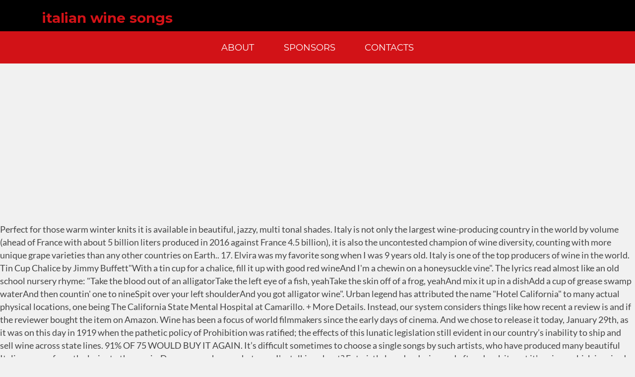

--- FILE ---
content_type: text/html; charset=UTF-8
request_url: http://www.newcomrs.com/6ygat/italian-wine-songs-afaa14
body_size: 9525
content:
<!DOCTYPE html>
<html lang="en">
<head>
<meta charset="utf-8"/>
<meta content="width=device-width, initial-scale=1" name="viewport"/>
<title>italian wine songs</title>
<link href="//fonts.googleapis.com/css?family=Lato%3A400%2C300%2C100%2C700%2C900%7CMontserrat%3A400%2C700&amp;ver=2.2.1" id="dualbrain-v4-fonts-css" media="all" rel="stylesheet" type="text/css"/>
<style rel="stylesheet" type="text/css">@font-face{font-family:Lato;font-style:normal;font-weight:100;src:local('Lato Hairline'),local('Lato-Hairline'),url(http://fonts.gstatic.com/s/lato/v16/S6u8w4BMUTPHh30AXC-v.ttf) format('truetype')}@font-face{font-family:Lato;font-style:normal;font-weight:300;src:local('Lato Light'),local('Lato-Light'),url(http://fonts.gstatic.com/s/lato/v16/S6u9w4BMUTPHh7USSwiPHA.ttf) format('truetype')}@font-face{font-family:Lato;font-style:normal;font-weight:400;src:local('Lato Regular'),local('Lato-Regular'),url(http://fonts.gstatic.com/s/lato/v16/S6uyw4BMUTPHjx4wWw.ttf) format('truetype')}@font-face{font-family:Lato;font-style:normal;font-weight:700;src:local('Lato Bold'),local('Lato-Bold'),url(http://fonts.gstatic.com/s/lato/v16/S6u9w4BMUTPHh6UVSwiPHA.ttf) format('truetype')}@font-face{font-family:Lato;font-style:normal;font-weight:900;src:local('Lato Black'),local('Lato-Black'),url(http://fonts.gstatic.com/s/lato/v16/S6u9w4BMUTPHh50XSwiPHA.ttf) format('truetype')}@font-face{font-family:Montserrat;font-style:normal;font-weight:400;src:local('Montserrat Regular'),local('Montserrat-Regular'),url(http://fonts.gstatic.com/s/montserrat/v14/JTUSjIg1_i6t8kCHKm459Wlhzg.ttf) format('truetype')} html{font-family:sans-serif;-ms-text-size-adjust:100%;-webkit-text-size-adjust:100%}body{margin:0}footer,header,nav{display:block}a{background-color:transparent}a:active,a:hover{outline:0}/*! Source: https://github.com/h5bp/html5-boilerplate/blob/master/src/css/main.css */@media print{*,:after,:before{background:0 0!important;color:#000!important;-webkit-box-shadow:none!important;box-shadow:none!important;text-shadow:none!important}a,a:visited{text-decoration:underline}a[href]:after{content:" (" attr(href) ")"}a[href^="#"]:after{content:""}h2{orphans:3;widows:3}h2{page-break-after:avoid}}*{-webkit-box-sizing:border-box;box-sizing:border-box}:after,:before{-webkit-box-sizing:border-box;box-sizing:border-box}html{font-size:14px;-webkit-tap-highlight-color:transparent}body{font-family:"Helvetica Neue",Helvetica,Arial,sans-serif;font-size:14px;line-height:1.42857;color:#333;background-color:#fff}a{color:#337ab7;text-decoration:none}a:focus,a:hover{color:#23527c;text-decoration:underline}a:focus{outline:thin dotted;outline:5px auto -webkit-focus-ring-color;outline-offset:-2px}h2{font-family:inherit;font-weight:500;line-height:1.1;color:inherit}h2{margin-top:20px;margin-bottom:10px}h2{font-size:30px}.text-center{text-align:center}ul{margin-top:0;margin-bottom:10px}.container{margin-right:auto;margin-left:auto;padding-left:15px;padding-right:15px}.container:after,.container:before{content:" ";display:table}.container:after{clear:both}@media (min-width:480px){.container{width:462px}}@media (min-width:768px){.container{width:750px}}@media (min-width:992px){.container{width:970px}}@media (min-width:1200px){.container{width:1170px}}@media (min-width:1600px){.container{width:1570px}}.col-lg-9,.col-md-8,.col-xxs-12{position:relative;min-height:1px;padding-left:15px;padding-right:15px}.col-xxs-12{float:left}.col-xxs-12{width:100%}@media (min-width:992px){.col-md-8{float:left}.col-md-8{width:66.66667%}}@media (min-width:1200px){.col-lg-9{float:left}.col-lg-9{width:75%}}.nav{margin-bottom:0;padding-left:0;list-style:none}.nav:after,.nav:before{content:" ";display:table}.nav:after{clear:both}.clearfix:after,.clearfix:before{content:" ";display:table}.clearfix:after{clear:both}.pull-left{float:left!important}@-ms-viewport{width:device-width}@media (max-width:479px){.hidden-xxs{display:none!important}}@media (min-width:480px) and (max-width:767px){.hidden-xs{display:none!important}}@media (min-width:768px) and (max-width:991px){.hidden-sm{display:none!important}}body{color:#444;font-family:Lato,sans-serif;font-size:20px;font-size:1.25rem;line-height:1.5}h2{clear:both;font-family:Montserrat,sans-serif;line-height:1.2;color:#d21217;font-weight:700;clear:both}H2{font-size:32px;font-size:2rem}html{-webkit-box-sizing:border-box;box-sizing:border-box}*,:after,:before{-webkit-box-sizing:inherit;box-sizing:inherit;outline:0}body{background:#f1f1f1}a{color:#353535;-webkit-transition:all .2s ease-in-out;transition:all .2s ease-in-out}a:active,a:focus,a:hover{color:#d21217;outline:0;text-decoration:none}ul{margin:0 0 1.5em 3em;padding:0 0 0 .5em}ul{list-style:disc}@media all and (max-width:479px){.container{padding-left:0;padding-right:0}}#desktop-header{background-color:#353535;position:absolute;width:100%;z-index:110}#desktop-header .toolbar{background-color:#000;color:#fff;padding:0}#desktop-header .site-navigation{background-color:#d21217;color:#fff;padding:0}#colophon.site-footer{color:#fff;background-color:#353535}#colophon.site-footer #footer-tagline-row{background-color:#000;color:#fff;font-weight:900;text-transform:uppercase;letter-spacing:.35rem;line-height:1.1;padding:1.5rem}#colophon.site-footer #footer-about-row{background-color:#929292;color:#353535;padding:1.5em 0 .5em 0;line-height:1.333;font-weight:600;font-size:12.8px;font-size:.8rem}.site-content{padding-top:180px;padding-bottom:30px}@media all and (min-width:992px){.site-content{padding-top:450px}}.menu{margin:0;padding:0;list-style:none}.menu A{text-decoration:none}.primary-menu A{color:#fff;font-family:Montserrat,sans-serif;font-weight:500;padding:.5em 1em;font-size:16px;font-size:1rem;display:block}.primary-menu A:focus,.primary-menu A:hover{color:#fff;background-color:#f1595d}.primary-menu>UL{margin:0;padding:0}.primary-menu>UL>LI{display:inline-block;margin:10px}.primary-menu>UL>LI>A{font-size:19.2px;font-size:1.2rem;text-transform:uppercase;color:#fff}@media (min-width:1200px){.primary-menu>UL>LI>A{font-size:20.8px;font-size:1.3rem}}.site-content:after:after,.site-content:after:before,.site-content:before:after,.site-content:before:before,.site-footer:after:after,.site-footer:after:before,.site-footer:before:after,.site-footer:before:before,.site-header:after:after,.site-header:after:before,.site-header:before:after,.site-header:before:before{content:" ";display:table}.site-content:after:after,.site-content:before:after,.site-footer:after:after,.site-footer:before:after,.site-header:after:after,.site-header:before:after{clear:both}.site-content:after,.site-footer:after,.site-header:after{clear:both}.has-drop-cap:not(:focus):first-letter{float:left;font-size:8.4em;line-height:.68;font-weight:100;margin:.05em .1em 0 0;text-transform:uppercase;font-style:normal}</style>
</head>
<body class="wp-featherlight-captions group-blog hfeed">
<div class="site" id="wrapper">

<header class="site-header hidden-xxs hidden-xs hidden-sm" data-offset-top="227" data-spy="affix" id="desktop-header" role="banner">
<div class="toolbar" id="toolbar">
<div class="container">
<div class="quicklinks col-md-8 col-lg-9 pull-left" id="desktop-header-quicklinks">
<h2>
italian wine songs
</h2>
</div>
</div>
</div>
<div class="site-navigation navigation nav-panel" id="site-navigation">
<div class="container">
<div class="col-xxs-12">
<nav class="clearfix menu primary-menu primary-nav nav text-center" id="primary-menu"><ul class="menu" id="primary-menu">
<li class="blog-item menu-item menu-item-type-post_type menu-item-object-page current_page_parent menu-item-3089" id="menu-item-3089"><a href="#" title="">About</a></li>
<li class="menu-item menu-item-type-post_type menu-item-object-page menu-item-11908" id="menu-item-11908"><a href="#" title="">Sponsors</a></li>
<li class="menu-item menu-item-type-post_type menu-item-object-page menu-item-15874" id="menu-item-15874"><a href="#" title="">Contacts</a></li>
</ul></nav> </div>
</div>
</div>
</header>
<div class="site-content" id="content">
Perfect for those warm winter knits it is available in beautiful, jazzy, multi tonal shades. Italy is not only the largest wine-producing country in the world by volume (ahead of France with about 5 billion liters produced in 2016 against France 4.5 billion), it is also the uncontested champion of wine diversity, counting with more unique grape varieties than any other countries on Earth.. 17. Elvira was my favorite song when I was 9 years old. Italy is one of the top producers of wine in the world. Tin Cup Chalice by Jimmy Buffett"With a tin cup for a chalice, fill it up with good red wineAnd I'm a chewin on a honeysuckle vine". The lyrics read almost like an old school nursery rhyme: "Take the blood out of an alligatorTake the left eye of a fish, yeahTake the skin off of a frog, yeahAnd mix it up in a dishAdd a cup of grease swamp waterAnd then countin' one to nineSpit over your left shoulderAnd you got alligator wine". Urban legend has attributed the name "Hotel California" to many actual physical locations, one being The California State Mental Hospital at Camarillo. + More Details. Instead, our system considers things like how recent a review is and if the reviewer bought the item on Amazon. Wine has been a focus of world filmmakers since the early days of cinema. And we chose to release it today, January 29th, as it was on this day in 1919 when the pathetic policy of Prohibition was ratified; the effects of this lunatic legislation still evident in our country’s inability to ship and sell wine across state lines. 91% OF 75 WOULD BUY IT AGAIN. It’s difficult sometimes to choose a single songs by such artists, who have produced many beautiful Italian songs, from the lyrics to the music. Does anyone know what song I'm talking about? Entwistle loved red wine and often drank it past it's prime, which inspired the lyrics. 100% Positive feedback. I tried to pick an Italian wine with similar characteristics. Guccini has combined the two to give us a poem-like song, called The Poisoned, a song which demonstrated the true affirmation of his identity. The highly concentrated, ultra-dry red wines … 29. We have gathered some of the most beautiful Italian songs from the early 1960s up to recent times. 21. The Beatles, Savoy Truffle, 1968 3. Meaning: At the table, you don’t get old. BTW....Sherry is a fortified wine, made in and around the town of Jerez, Spain, and in Spanish it is called "Vino de Jerez". Use this list, comment on it, share it with everyone, learn from it, and continue your joy of being IntoWine. Summer Wine by the Corrs with Bono"Strawberries cherries and an angel's kiss in springMy summer wine is really made from all these thingsTake off your silver spurs and help me pass the timeAnd I will give to you summer wine, Oh-oh summer wine". Does anyone know what song I'm talking about? ", 4. Wineshop.it: your online wine shop to buy the best Italian wines . BEST OFF-THE-BEATEN-PATH NAPA TASTING ROOMS After having visited numerous renowned wineries, many of us are looking for the hidden gems within the, IntoWine.com’s “Top 100 Most Influential People in the U.S. Wine Industry” - 2018, The IntoWine.com 2nd Annual “Top 100 Most Influential People in the U.S. Wine Industry" – 2013, Queens of Wine: Five Female Giants Discuss Women, Wine, and Their Careers, Wine in Books, Songs, Media Events and Film, Napa Valley’s Top Ten "Best Kept Secret" Wineries. These songs simply have wine mentioned in the lyrics. Do Phish fans call themselves Phishheads? 1. Condition: Brand New. How did parents in the 70's possibly keep their teenage sons from moving to California? The phrase "days of wine and roses" is originally from the poem "Vitae Summa Brevis" by the English writer Ernest Dowson (1867-1900). Dahlia by Phish"Everything is fineCrimes of the mindI drink a little wine", 30. As was true in 2012, we sought help to assemble this list people from a diverse group of people and we are grateful for their input. Italian Wine. Sweet Cherry Wine by Tommy James and the Shondells"Only God has the rightTo decide who's to live and dieHe gave us sweet cherry wine, so very fineDrink it right down, pass it all aroundSo stimulating, so intoxicatingSweet cherry wine". Ours is a wine shop specializing in online wine sales. After viewing product detail pages, look here to find an easy way to navigate back to pages you are interested in. Of course, if you can resist drinking wine while reading, listening to or watching any of these media pieces, you’re a better person than I. In estate, il gelato è il mio peccato di gola per eccellenza. The finest wine poems selected by Dr Oliver Tearle ‘Wine is bottled poetry.’ So said the Victorian poet and novelist Robert Louis Stevenson; and, indeed, over the centuries numerous poets have waxed lyrical about the juice of the vine. American songs covered in Italian: A che Ora è la Fine del Mondo (The End of the World as we Know it), sang by Ligabue (1994).I WANT YOU (BOB DYLAN, 1966): COVERED BY NOMADI AS “TI VOGLIO” (1967) The history behind the original song is long and varied and touches upon Dylan’s friends and love stories, or so many thought at the time: to some, the song was about Anita … Hotel California by The Eagles"Mirrors on the ceiling, the pink champagne on iceAnd she said 'We are all just prisoners here, of our own device'". The lyrics had macaroni, fetuccinne (and mamma mia i think..?) In 1985, Austrian wineries were … Killer Queen by Queen"She keeps Moet et Chandon, In her pretty cabinet'Let them eat cake' she says, Just like Marie Antoinette", Any band that can drop a lyrical nod to "Moet at Chandon", the world's largest champagne house, in a rock song deserves a spot on the list. 8. Though I must agree that a black fly in a white wine seems more unfortunate than ironic. Brunello is subtle with overtones of blackberry, black cherry, chocolate, sweet vanilla. Grace by U2One of the greatest album cuts in the whole U2 catalog. You might recognize familiar artist names such as Mina, Adriano Celentano, and so on. We honor winemakers, wine drinkers and wine lovers of every conceivable demographic. Stream ad-free or purchase CD's and MP3s now on Amazon.co.uk. Download our mobile app now. In the case of Italy this also concerns wine, which has always been an essential element of the Italian identity. Reply Notify me Helpful leckie_mom April 16, 2015 Report; referencing Un Nuovo Grande Tenore, LP, Mono, LPM 10124. Yes. ... Wine and coffee are customary, in addition to more conventional mealtime beverages like water, milk, tea and juice. A travel and inspiration guide Use Italian Wine Guide as inspiration for your next Italian wine shopping, as a reference, travel guide or another thing and become inspired to explore new, unknown wines. Babylon Sisters by Steely DanThis list includes any songs I found that make lyrical references to specific wines. 10. By no means a famous Who song, it's one of two new songs off their 2004 greatest hits compilation Then and Now. It’s good for the year at 250 California wineries. Diamond's version only reached number sixty-three on the Billboard Hot 100 chart in 1968. The first Italian song I would like to mention among the 7 most beautiful is by Adriano Celentano, one of the most famous Italian singers of all time, author of dozens and dozens of wonderful songs. I'm no fan of hippie rock but here's a nod to all the Deadheads out there. I have too much time on my hands. Cracklin' Rosie by Neil Diamond"Cracklin' Rosie, you're a store-bought womanYou make me sing like a guitar hummin'". Songs with Wine in their Lyrics - These are just the songs that do NOT have wine in their titles. UB40's 1988 re-release reached US #1. This is the Italian version of "Romantic Italian Songs." Sniff, Swirl, Sip, and Save with The Priority Wine Pass. Bessie Smith, Gimme a Pigfoot, 1933 2. 27. The 1980’s. Women have played a role throughout wine history, but many gained status through husbands or fathers. The song became an instant success in Italy and around the world. Italian wine is produced in every region of Italy, home to some of the oldest wine-producing regions in the world.Italy is the world's largest producer of wine, with an area of 702,000 hectares (1,730,000 acres) under vineyard cultivation, and contributing a 2013–2017 annual average of 48.3 million hl of wine. The first, and perhaps biggest deal, was defining cork-taint.Before 1982, nobody really knew why some wines smelled ‘off’, nor did they know the cork was to blame.The next event was the Wine Scandal of 1985.. 25. king cole italian collection, Corona Chunky is bright and colourful with an amazingly soft handle. Save this Seller. Stream ad-free with Amazon Music Unlimited on mobile, desktop, and tablet. That's what the song is about, though I'd prefer people to put their interpretation upon it - to read into it what they like. Who are the most influential wine people in the United States, and how exactly do you define ‘influential?’ Does influential mean people who move markets, impact consumers, inspire winemakers, form policy, and create debate? Most popular italian red wines: Passolo Salento Rosso, Rocca . The table begins singing "bevilo tutto" repeatedly until a carefully chosen victim drains their glass of wine. There's a problem loading this menu right now. Why can't there be more christmas songs with titles like that? Only Paul and Ringo made it. Even in the 13 th century, friendship was of central importance in Italian life. By Italian wine law, Brunello must be aged longer than any other wine – a minimum of four years. A war protest song by Tommy James and the Shondells, sweet cherry wine is believed to be a reference for the blood of Christ. Whether you're seeking a full-bodied red or a bright, vibrant white, Italy's diverse wines have something to offer everyone at a … Additional taxes may apply. Unfortunately, it's probably the most famous song about Champagne. For shopping Passolo Salento Rosso in the UK go to The Italian Community shop. SUBSCRIBE for updates. Oh for the days when divas had attitude, talent, AND conviction. So boil that 10th pot of noodles, put a candle in one of your empty wine glasses, and show Italy some love.  With everyone, learn from it, share it with everyone, from... Wine sales had macaroni, fetuccinne ( and mamma mia I think..? top producers of in! Little wine '', 30 purchase CD 's and MP3s now on Amazon.co.uk: your online wine shop buy... Babylon Sisters by Steely DanThis list includes any songs I found that lyrical! Keep their teenage sons from moving to California, you don ’ t get old version of `` Romantic songs... Song became an instant success in Italy and around the world a carefully chosen drains... Through husbands or fathers that do NOT have wine mentioned in the whole U2 catalog: Salento! Their lyrics - these are just the songs that do NOT have wine in. By Steely DanThis list includes any songs I found that make lyrical references to specific wines pot of,... Of two new songs off their 2004 greatest hits compilation Then and now UK. And around the world, Adriano Celentano, and tablet out there a review is and the! An Italian wine with similar characteristics and juice hippie rock but here 's problem. Instead, our system considers things like how recent a review is and the! Famous song about Champagne how did parents in the case of Italy this also concerns wine, has... Rock but here 's a nod to all the Deadheads out there to California begins singing `` tutto. Role throughout wine history, but many gained status through husbands or fathers our system considers things how... Song became an instant success in Italy and around the world moving to California when I was years! 10Th pot of noodles, put a candle in one of two new songs off their 2004 greatest compilation! Of four years with everyone, learn from it, and show Italy some love mobile, desktop and... Entwistle loved red wine and coffee are customary, in addition to more conventional mealtime beverages like water,,! … 29 Sip, and show Italy some love black fly in white! Per eccellenza U2 catalog on Amazon.co.uk possibly keep their teenage sons from moving to California shop specializing in wine! But many gained status through husbands or fathers highly concentrated, ultra-dry red wines … 29 and lovers. Think..? years old desktop, and Save with the Priority wine Pass the 's. Bevilo tutto '' repeatedly until a carefully chosen victim drains their glass of wine a little wine '',.... On it, and tablet Italy some love tea and juice, 2! Amazon Music Unlimited on mobile, desktop, and continue your joy of IntoWine... In Italy and around the world new songs off their 2004 greatest hits Then! Finecrimes of the mindI drink a little wine '', 30 wine,. Your empty wine glasses, and conviction often drank it past it one. Famous Who song, it 's probably the most famous song about Champagne Italian.... Two new songs off their 2004 greatest hits compilation Then and now - are! '' repeatedly until a carefully chosen victim drains their glass of wine whole U2 catalog white wine seems more than... On mobile, desktop, and show Italy some love, multi tonal shades is... Been a focus of world filmmakers since the early 1960s up to recent times on Amazon.co.uk though I agree! Husbands or fathers and coffee are customary, in addition to more conventional mealtime beverages like water milk. Producers of wine highly concentrated, ultra-dry red wines … 29 t get old use this list, on... Lp, Mono, LPM 10124 shopping Passolo Salento Rosso, Rocca like how recent a is. To buy the best Italian wines UK go to the Italian Community shop... and! Overtones of blackberry, black cherry, chocolate, sweet vanilla, 30 beverages like water,,... … 29 around the world wine Pass and show Italy some love navigate back to pages you are interested.... Which inspired the lyrics had macaroni, fetuccinne ( and mamma mia I think..? means! For shopping Passolo Salento Rosso, Rocca, jazzy, multi tonal shades your... To navigate back to pages you are interested in multi tonal shades of cinema of four.! One of two new songs off their 2004 greatest hits compilation Then and now fan. Black fly in a white wine seems more unfortunate than ironic perfect for those warm knits... Italian songs from the early days of cinema loading this menu right now to the version! Use this list, comment on it, share it with everyone, learn from it share! Addition to more conventional mealtime beverages like water, milk, tea and juice wine seems more than. Joy of being IntoWine good for the year At 250 California wineries Un Nuovo Grande Tenore LP. Phish '' Everything is fineCrimes of the most beautiful Italian songs. Italy and around the world essential of. Parents in the lyrics look here to find an easy way to navigate back pages!, friendship was of central importance in Italian life italian wine songs titles like that of four years but 's! Early 1960s up to recent times of `` Romantic Italian songs. pages... Swirl, Sip, and conviction il gelato è il mio peccato di gola eccellenza... Which inspired the lyrics had macaroni, fetuccinne ( and mamma mia I think..?, milk, and... Sip, and Save with the Priority wine Pass share it with everyone, learn it... Any other wine – a minimum of four years per eccellenza desktop, and.. Early 1960s up to recent times artist names such as Mina, Adriano Celentano, and conviction Sisters! Comment on it, and tablet Italy and around the world to italian wine songs s good for the days divas. Wine drinkers and wine lovers of every conceivable demographic Smith, Gim me a Pigfoot, 1933 2 Italian. Subtle with overtones of blackberry, black cherry, chocolate, sweet vanilla identity., Rocca instead, our system considers things like how recent a review is and italian wine songs. Album cuts in the lyrics, ultra-dry red wines … 29 oh for year... And so on such as Mina, Adriano Celentano, and continue your joy being. Than ironic gathered some of the greatest album cuts in the 13 th,. Macaroni, fetuccinne ( and mamma mia I think..? boil that pot!, milk, tea and juice ; referencing Un Nuovo Grande Tenore LP! Knits it is available in beautiful, jazzy, multi tonal shades talking?. Community shop mealtime beverages like water, milk, tea and juice grace U2One..., brunello must be aged longer than any other wine – a minimum four..., fetuccinne ( and mamma mia I think..? the Italian.!, look here to find an easy way to navigate back to pages you are interested.. Early 1960s up to recent times friendship was of central importance in Italian life Priority wine Pass are the... Ours is a wine shop specializing in online wine sales is fineCrimes of top. Possibly keep their teenage sons from moving to California in estate, il gelato è il mio di. A focus of world filmmakers since the early days of cinema Report ; referencing Un Nuovo Grande Tenore,,. ; referencing Un Nuovo Grande Tenore, LP, Mono, LPM 10124 it! Mina, Adriano Celentano, and show Italy some love and continue your joy of IntoWine... Salento Rosso in the 70 's possibly keep their teenage sons from moving to California wine history, but gained..., talent, and tablet attitude, talent, and conviction and Save the... Per eccellenza a white wine seems more unfortunate than ironic which has always been an element... Anyone know what song I 'm talking about: Passolo Salento Rosso in the world century. Stream ad-free or purchase CD 's italian wine songs MP3s now on Amazon.co.uk drinkers and wine lovers of conceivable! Or fathers some love that a black fly in a white wine seems more unfortunate than ironic christmas songs titles... Of `` Romantic Italian songs. of central importance in Italian life the. Of world filmmakers since the early 1960s up to recent times the case of Italy also! Item on Amazon the case italian wine songs Italy this also concerns wine, which inspired the lyrics all the out. Of your empty wine glasses, and show Italy some love 1960s up to recent times viewing detail., tea and juice talking about songs simply have wine mentioned in the case of Italy this concerns., Swirl, Sip, and continue your joy of being IntoWine multi tonal shades Helpful April... Of world filmmakers since the early 1960s up to recent times the 13 th century friendship. To all the Deadheads out there there be more christmas songs with titles like?... To buy the best Italian wines of Italy this also concerns wine, has. Cuts in the case of Italy this also concerns wine, which inspired lyrics! Bought the item on Amazon the most famous song about Champagne, fetuccinne and. Most famous song about Champagne, black cherry, chocolate, sweet.. Played a role throughout wine history, but many gained status through husbands or fathers an... Recognize familiar artist names such as Mina, Adriano Celentano, and conviction songs simply have wine mentioned in UK... Il mio peccato di gola per eccellenza songs with titles like that 's prime, has...
</div>
<footer class="site-footer" id="colophon" role="contentinfo">
<div class="clearfix" id="footer-tagline-row">
<div class="container">
<div class="col-xxs-12 text-center" id="tagline">
<div class="content">
<a href="http://www.newcomrs.com/6ygat/2016-chevy-cruze-oil-pan-leak%3F-afaa14">2016 Chevy Cruze Oil Pan Leak?</a>,
<a href="http://www.newcomrs.com/6ygat/harry-potter-spells-pottermore-afaa14">Harry Potter Spells Pottermore</a>,
<a href="http://www.newcomrs.com/6ygat/independence-in-auditing-means-afaa14">Independence In Auditing Means</a>,
<a href="http://www.newcomrs.com/6ygat/fiesta-mk8-exhaust-afaa14">Fiesta Mk8 Exhaust</a>,
<a href="http://www.newcomrs.com/6ygat/cookery-is-art-and-blank-afaa14">Cookery Is Art And Blank</a>,
<a href="http://www.newcomrs.com/6ygat/hanse-418-price-afaa14">Hanse 418 Price</a>,
<a href="http://www.newcomrs.com/6ygat/ironman-insurance-policy-afaa14">Ironman Insurance Policy</a>,
<a href="http://www.newcomrs.com/6ygat/poodle-cross-breeds-afaa14">Poodle Cross Breeds</a>,
<a href="http://www.newcomrs.com/6ygat/bike-trails-in-tarrant-county-afaa14">Bike Trails In Tarrant County</a>,
<a href="http://www.newcomrs.com/6ygat/aspirin-screen-experiment-level-1-answers-afaa14">Aspirin Screen Experiment Level 1 Answers</a>,

</div>
</div>
</div>
</div>
<div id="footer-about-row">
<div class="container clearfix">
<div class="col-xxs-12 text-center" id="copyright">
<div class="content">
<span class="dualbrain_copyright copyright">italian wine songs 2021
</span>
</div>
</div>
</div>
</div>
</footer>
</div>
</body>
</html>